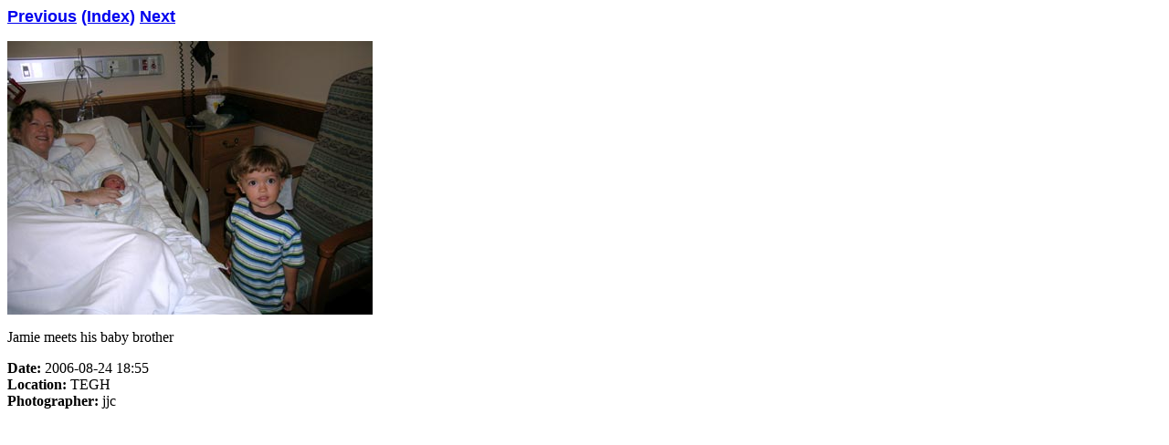

--- FILE ---
content_type: text/html
request_url: http://home.poslfit.com/images/jjc4/0127/DSCN8770.html
body_size: 589
content:
<!DOCTYPE HTML PUBLIC "-//W3C//DTD HTML 4.01 Transitional//EN">
<html><head><title>Photo: Jamie meets his baby brother</title>
<meta http-equiv="Content-Type" content="text/html; charset=iso-8859-1">
</head>
<body>
<p><font face="Helvetica" size="+1"><b>
<a name=prev href="DSCN8767.html#prev">Previous</a> <a href=".">(Index)</a> <a name=next href="DSCN8772.html#next">Next</a>
</b></font></p>

<p><img src="DSCN8770.jpg" alt="[photo]"></p>
<p>
Jamie meets his baby brother</p>
<p>
<b>Date:</b> 2006-08-24 18:55<br>
<b>Location:</b> TEGH<br>
<b>Photographer:</b> jjc</p>

</body>
</html>
